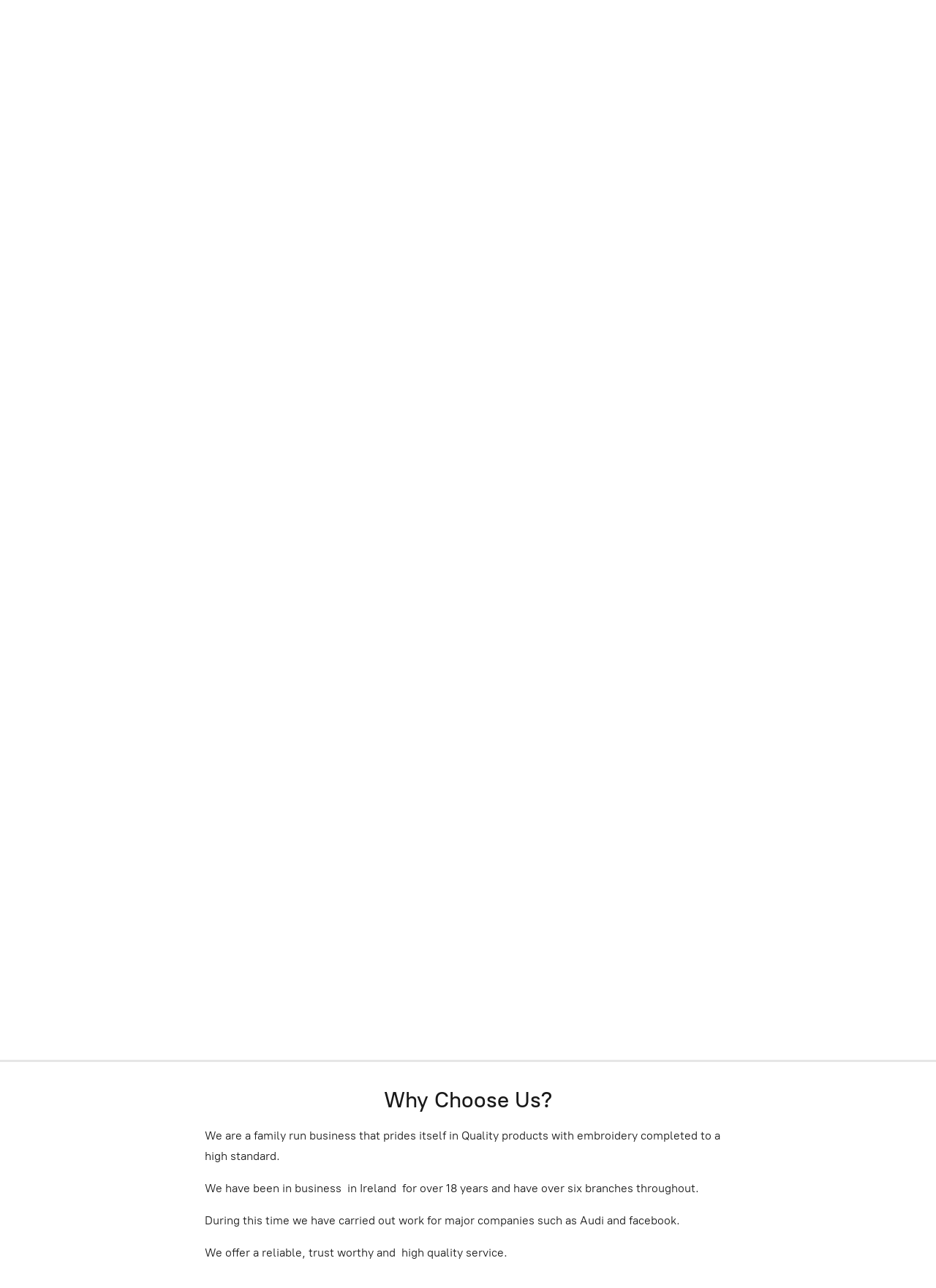

--- FILE ---
content_type: application/javascript;charset=utf-8
request_url: https://app.ecwid.com/categories.js?ownerid=15588152&jsonp=menu.fill
body_size: 1254
content:
menu.fill([{"id":125237857,"name":"Christmas","nameForUrl":"Christmas","link":"#!/Christmas/c/125237857","slug":"christmas","dataLevel":1,"sub":[{"id":32170210,"name":"Christmas stockings","nameForUrl":"Christmas stockings","link":"#!/Christmas-stockings/c/32170210","slug":"christmas-stockings","dataLevel":2,"sub":null},{"id":32170211,"name":"Christmas sacks","nameForUrl":"Christmas sacks","link":"#!/Christmas-sacks/c/32170211","slug":"christmas-sacks","dataLevel":2,"sub":null},{"id":139663564,"name":"Christmas dressing gowns and pyjamas","nameForUrl":"Christmas dressing gowns and pyjamas","link":"#!/Christmas-dressing-gowns-and-pyjamas/c/139663564","slug":"christmas-dressing-gowns-and-pyjamas","dataLevel":2,"sub":null},{"id":32170214,"name":"Baby's first Christmas","nameForUrl":"Baby's first Christmas","link":"#!/Babys-first-Christmas/c/32170214","slug":"babys-first-christmas","dataLevel":2,"sub":null},{"id":32170216,"name":"Christmas jumpers","nameForUrl":"Christmas jumpers","link":"#!/Christmas-jumpers/c/32170216","slug":"christmas-jumpers","dataLevel":2,"sub":null},{"id":32170217,"name":"Personalised decorations","nameForUrl":"Personalised decorations","link":"#!/Personalised-decorations/c/32170217","slug":"personalised-decorations","dataLevel":2,"sub":[{"id":32499143,"name":"Childrens","nameForUrl":"Childrens","link":"#!/Childrens/c/32499143","slug":"childrens","dataLevel":3,"sub":null},{"id":32499042,"name":"Baby's first Christmas","nameForUrl":"Baby's first Christmas","link":"#!/Babys-first-Christmas/c/32499042","slug":"babys-first-christmas-1","dataLevel":3,"sub":null},{"id":32499141,"name":"Couple/friends","nameForUrl":"Couple/friends","link":"#!/Couple-friends/c/32499141","slug":"couple-friends","dataLevel":3,"sub":null},{"id":32499139,"name":"Family","nameForUrl":"Family","link":"#!/Family/c/32499139","slug":"family","dataLevel":3,"sub":null},{"id":32499145,"name":"Other","nameForUrl":"Other","link":"#!/Other/c/32499145","slug":"other","dataLevel":3,"sub":null}]}]},{"id":32170241,"name":"Baby and toddler","nameForUrl":"Baby and toddler","link":"#!/Baby-and-toddler/c/32170241","slug":"baby-and-toddler","dataLevel":1,"sub":[{"id":32170250,"name":"Comforters","nameForUrl":"Comforters","link":"#!/Comforters/c/32170250","slug":"comforters","dataLevel":2,"sub":null},{"id":32170259,"name":"Babygrows, bibs and hats","nameForUrl":"Babygrows, bibs and hats","link":"#!/Babygrows-bibs-and-hats/c/32170259","slug":"babygrows-bibs-and-hats","dataLevel":2,"sub":null},{"id":32170257,"name":"Height charts and playmats","nameForUrl":"Height charts and playmats","link":"#!/Height-charts-and-playmats/c/32170257","slug":"height-charts","dataLevel":2,"sub":null},{"id":32170246,"name":"Blankets and pillows","nameForUrl":"Blankets and pillows","link":"#!/Blankets-and-pillows/c/32170246","slug":"blankets-and-pillows","dataLevel":2,"sub":null},{"id":32170249,"name":"Snow suits","nameForUrl":"Snow suits","link":"#!/Snow-suits/c/32170249","slug":"snow-suits","dataLevel":2,"sub":null},{"id":65511288,"name":"Baby grows and baby dresses","nameForUrl":"Baby grows and baby dresses","link":"#!/Baby-grows-and-baby-dresses/c/65511288","slug":"baby-grows-and-baby-dresses","dataLevel":2,"sub":null},{"id":65511291,"name":"bibs","nameForUrl":"bibs","link":"#!/bibs/c/65511291","slug":"bibs","dataLevel":2,"sub":null},{"id":32170375,"name":"Teddys and rag dolls","nameForUrl":"Teddys and rag dolls","link":"#!/Teddys-and-rag-dolls/c/32170375","slug":"teddys-and-rag-dolls","dataLevel":2,"sub":null}]},{"id":32170218,"name":"Dressing gowns and pyjamas","nameForUrl":"Dressing gowns and pyjamas","link":"#!/Dressing-gowns-and-pyjamas/c/32170218","slug":"dressing-gowns-and-pyjamas","dataLevel":1,"sub":[{"id":32170219,"name":"Baby's Dressing gowns","nameForUrl":"Baby's Dressing gowns","link":"#!/Babys-Dressing-gowns/c/32170219","slug":"babys-dressing-gowns","dataLevel":2,"sub":null},{"id":32170220,"name":"Children's Dressing gowns","nameForUrl":"Children's Dressing gowns","link":"#!/Childrens-Dressing-gowns/c/32170220","slug":"childrens-dressing-gowns","dataLevel":2,"sub":null},{"id":65163154,"name":"Pyjamas","nameForUrl":"Pyjamas","link":"#!/Pyjamas/c/65163154","slug":"pyjamas","dataLevel":2,"sub":null},{"id":64984325,"name":"Adult Dressing gowns","nameForUrl":"Adult Dressing gowns","link":"#!/Adult-Dressing-gowns/c/64984325","slug":"adult-dressing-gowns","dataLevel":2,"sub":null}]},{"id":65514215,"name":"Hats and Scarves","nameForUrl":"Hats and Scarves","link":"#!/Hats-and-Scarves/c/65514215","slug":"hats-and-scarves","dataLevel":1,"sub":null},{"id":32170260,"name":"Christening and communion","nameForUrl":"Christening and communion","link":"#!/Christening-and-communion/c/32170260","slug":"christening-and-communion","dataLevel":1,"sub":null},{"id":62701140,"name":"Sale","nameForUrl":"Sale","link":"#!/Sale/c/62701140","slug":"sale","dataLevel":1,"sub":null},{"id":35031316,"name":"Own item personalising","nameForUrl":"Own item personalising","link":"#!/Own-item-personalising/c/35031316","slug":"own-item-personalising","dataLevel":1,"sub":null},{"id":34114614,"name":"Corporate and promotional logos","nameForUrl":"Corporate and promotional logos","link":"#!/Corporate-and-promotional-logos/c/34114614","slug":"corporate-and-promotional-logos","dataLevel":1,"sub":null}]);
